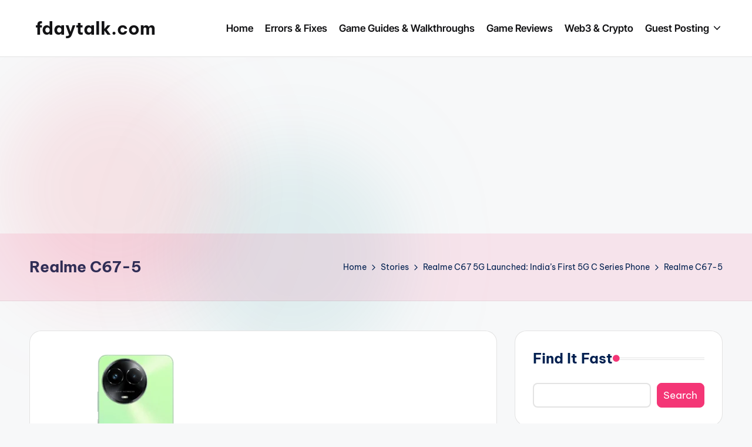

--- FILE ---
content_type: text/html; charset=utf-8
request_url: https://www.google.com/recaptcha/api2/aframe
body_size: 265
content:
<!DOCTYPE HTML><html><head><meta http-equiv="content-type" content="text/html; charset=UTF-8"></head><body><script nonce="jpjbVR8dtq4hcherq1PeVw">/** Anti-fraud and anti-abuse applications only. See google.com/recaptcha */ try{var clients={'sodar':'https://pagead2.googlesyndication.com/pagead/sodar?'};window.addEventListener("message",function(a){try{if(a.source===window.parent){var b=JSON.parse(a.data);var c=clients[b['id']];if(c){var d=document.createElement('img');d.src=c+b['params']+'&rc='+(localStorage.getItem("rc::a")?sessionStorage.getItem("rc::b"):"");window.document.body.appendChild(d);sessionStorage.setItem("rc::e",parseInt(sessionStorage.getItem("rc::e")||0)+1);localStorage.setItem("rc::h",'1768989525854');}}}catch(b){}});window.parent.postMessage("_grecaptcha_ready", "*");}catch(b){}</script></body></html>

--- FILE ---
content_type: application/javascript; charset=utf-8
request_url: https://fundingchoicesmessages.google.com/f/AGSKWxWxPXI5DSlCoYQzW5J4qBx6l5HASHRXb2ApfEzfy-AFpjzGIjzLQMx4uHbkMlJhBnasmLwGBaYTsQR6vxZnXqkCkFt2Yrae0ncjMSyM-vmEFWmTyg07Iwv1grwQ2erFeLJeDHa1910jGnKVFKTxBI7EKaLYcoTq_CzBN0Z6Dcg4NxdL6Ek0cd5nDHf0/_/adviewer.-advertisement/script./ads-new./Ad/Oas?/ads2_
body_size: -1290
content:
window['cc24ce17-cc34-4eab-960d-cab7f679a754'] = true;